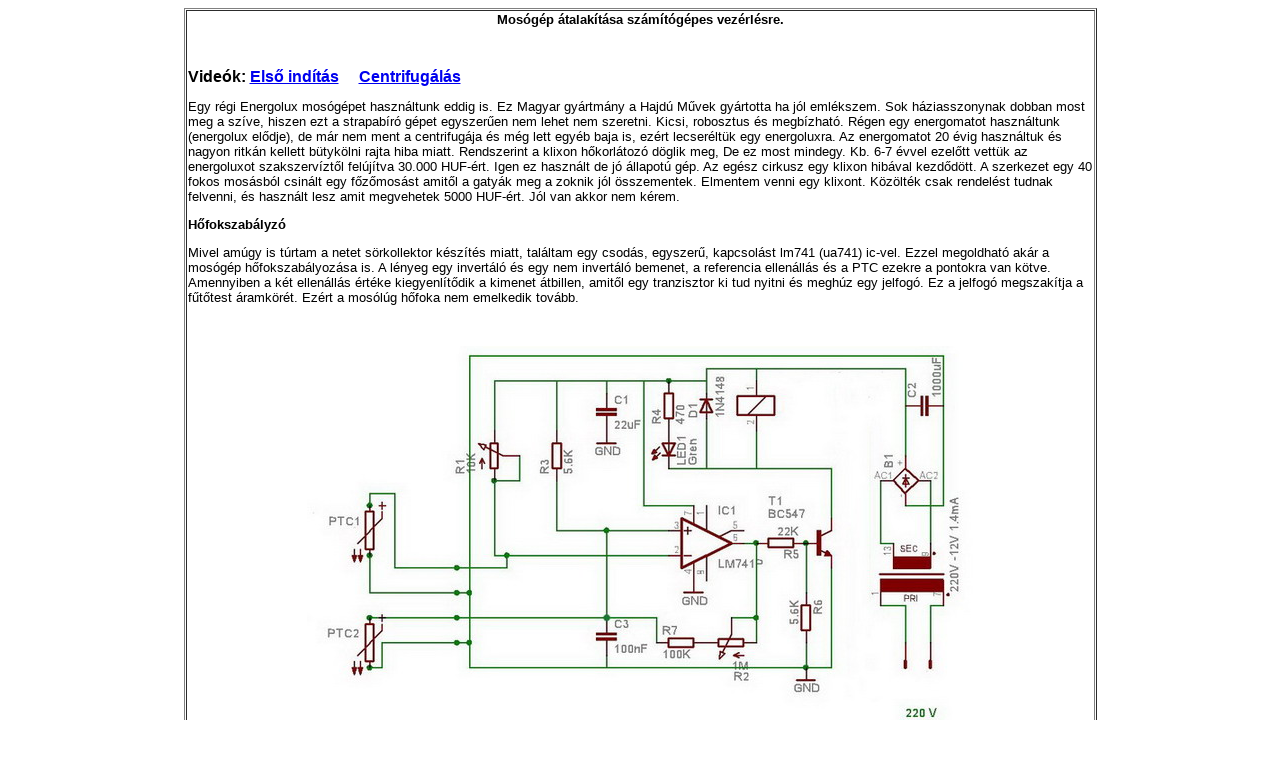

--- FILE ---
content_type: text/html
request_url: http://zalka.anza.hu/egyeb/egyeb1.html
body_size: 6108
content:
<HTML>

<HEAD>
<meta http-equiv=Content-Type content='text/html; charset=windows-1250'>
<META NAME="htmlpad"Content="slittle Software">
<META NAME="keywords"Content="Zalka Béla, festőművész, nano festékek alkalmazása, olajfestmény, festmények, képzőművészet,mozgó képek,">
<META http-equiv="expires" content="now">
<TITLE>Zalka Béla festőművész oldala</TITLE>
</HEAD>

<BODY lang=HU background="" ><FONT size=2 face=Arial>
<P align=left>
<TABLE style="WIDTH: 913px; HEIGHT: 1000px" border=1 cellSpacing=1 cellPadding=1 
width=913 align=center>
  <TBODY>
  
  <TR>
    <TD><FONT 
size=2><SPAN lang=HU>
      <P align=center><STRONG>Mosógép átalakítása számítógépes 
      vezérlésre.</STRONG></P>
      <P align=center><STRONG></STRONG>&nbsp;</P>
      <P align=left><STRONG><FONT size=3>Videók: <A href="mosogep.mp4">Első 
      indítás</A>&nbsp;&nbsp;&nbsp;&nbsp; <A 
      href="centri.mp4">Centrifugálás</A></FONT></STRONG></P><SPAN lang=HU>
      <P>Egy régi Energolux mosógépet használtunk eddig is. Ez Magyar gyártmány 
      a Hajdú Művek gyártotta ha jól emlékszem. Sok háziasszonynak dobban most 
      meg a szíve, hiszen ezt a strapabíró gépet egyszerűen nem lehet nem 
      szeretni. Kicsi, robosztus és megbízható. Régen egy energomatot 
      használtunk (energolux elődje), de már nem ment a centrifugája és még lett 
      egyéb baja is, ezért lecseréltük egy energoluxra. Az energomatot 20 évig 
      használtuk és nagyon ritkán kellett bütykölni rajta hiba miatt. 
      Rendszerint a klixon hőkorlátozó döglik meg, De ez most mindegy. Kb. 6-7 
      évvel ezelőtt vettük az energoluxot szakszervíztől felújítva 30.000 
      HUF-ért. Igen ez használt de jó állapotú gép. Az egész cirkusz egy klixon 
      hibával kezdődött. A szerkezet egy 40 fokos mosásból csinált egy 
      főzőmosást amitől a gatyák meg a zoknik jól összementek. Elmentem venni 
      egy klixont. Közölték csak rendelést tudnak felvenni, és használt lesz 
      amit megvehetek 5000 HUF-ért. Jól van akkor nem kérem.</P></SPAN><SPAN>
      <P><STRONG>Hőfokszabályzó</STRONG></P>
      <P>Mivel amúgy is túrtam a netet sörkollektor készítés miatt, találtam egy 
      csodás, egyszerű, kapcsolást lm741 (ua741) ic-vel. Ezzel megoldható akár a 
      mosógép hőfokszabályozása is. A lényeg egy invertáló és egy nem invertáló 
      bemenet, a referencia ellenállás és a PTC ezekre a pontokra van kötve. 
      Amennyiben a két ellenállás értéke kiegyenlítődik a kimenet átbillen, 
      amitől egy tranzisztor ki tud nyitni és meghúz egy jelfogó. Ez a jelfogó 
      megszakítja a fűtőtest áramkörét. Ezért a mosólúg hőfoka nem emelkedik 
      tovább. </P></SPAN>
      <P align=center><STRONG></STRONG>&nbsp;</P><STRONG><SPAN lang=HU>
      <P align=center><IMG border=0 hspace=0 align=baseline 
      src="hofok.jpg" style ="WIDTH: 666px; HEIGHT: 388px" alt="" 
      ?></P></SPAN></STRONG>
      <P align=center><STRONG></STRONG>&nbsp;</P><SPAN>
      <P align=center><STRONG>Hőfokszabályozó kapcsolási rajz.</STRONG></P>
      <P align=center><STRONG></STRONG>&nbsp;</P>
      <P align=center>&nbsp;</P>
      <P align=center></P>
      <P>Az egyik PTC helyett referencia ellenállásokat használok amiket egy 
      yakslivel lehet kapcsolgatni. Így 4 hőfokot lehet beállítani 30C, 40C, 
      60C, és 85C. Ez még egy plussz hőfokot is jelent a 30C-t hideg mosáshoz. A 
      kapcsolást nem a fenti ábrán látható tápegység működteti, hanem egy kamera 
      táp. Olcsón beszerezhető kb 2000-HUF. 1,25 A-es kapcsolóüzemű stabilizált 
      12V.-os Ez működteti a vezérlő panelt is az összes jelfogóval.</P></SPAN><STRONG><SPAN lang=HU>
      <P align=center>&nbsp;</P>
      <P align=center>A kész mű beszerelve itt látható.</P></SPAN></STRONG>
      <P align=center><STRONG><IMG 
      border=0 hspace=0 align=baseline src="mm4.JPG" style 
      ="WIDTH: 600px; HEIGHT: 334px" alt="" 
      ?></STRONG></P><SPAN 
      lang=HU>
      <P>A PTC-t az két plexi lap közé ragasztottam be hogy ne tudjon párásodni 
      mert a páralecsapódás miatt vezetés keletkezik az üst és az érzékeny ic 
      bemenet közt amitől a relé rezeghet. Az üst földelve van és van egy 
      zavarszűrő kondenzátor is amit meghagytam ez okozhat ilyen problémát. A 
      PTC-t jól szigeteltem és felragasztottam az üstház oldalára az aljához 
      közel. Érdemes F.BS ragasztót használni mert az dög erős és bírja a 
      meleget is. Van még egy ragasztás amivel egy másik hőérzékelőt 
      ragasztottam fel ez egy digitális hőmérő ami +80C ig mér, a hőátadási 
      tehetetlenség miatt pár C-fokot csal de ez nem érdekes.</P></SPAN>
      <P align=center><STRONG><IMG 
      border=0 hspace=0 align=baseline src="hof.JPG" style 
      ="WIDTH: 536px; HEIGHT: 330px" alt="" 
      ?></STRONG></P><SPAN>
      <P>A hőmérsékleteket egy igen pontos műszerrel mértem be közvetlenül a 
      mosólúgba mártva az érzékelőt. Az egyik trimmerrel lehet a 
      finomszabályozni az áramkört így a pontos hőfokbeállítás a beüzemelésnél 
      megoldható. Ez a megoldás alkalmazható klixonok helyett, más mosógépeknél 
      is. Kb. 3000-HUF költségbe kerül és egy kis munkába. Olcsóbb, megbízhatóbb 
      és jobb. Az áramkör alján látható nagy zöld led jelzi ha elérte a mosólúg 
      a kívánt hőfokot, ekkor megszakad a fűtőtest áramköre. Az áramkör 
      nyomtatott huzalozású, nyák hajszálrepedés miatti hiba kizárva. Egyszerű, 
      gyorsan alkalmazható, tartós és olcsó. Ezzel a hőfokszabályzás kész is. A 
      gép számítógépes vezérléshez ennek még semmi köze nincs.</P></SPAN>
      <P align=center><STRONG></STRONG>&nbsp;</P><SPAN>
      <P><STRONG>Gépek vezérlése párhuzamos porton</STRONG></P><SPAN lang=HU>
      <P>Az általam közölt megoldás out irányú, csak vezérlés kimenetei vannak. 
      A portok állapotát szoftverrel lehet állítgatni. 8 darab független 
      kapcsolást lehet megvalósítani. Nincs jelentős hardver igénye, bármely 
      régi típusú számítógéppel megvalósítható. Legyen párhuzamos portja a 
      számítógépnek, valamint futtatható legyen a DOS. Ez a legegyszerűbb 
      megoldás. Az XP nem támogatja a párhuzamos portok vezérlését, bár dos 
      emuláció lehetőségét támogatja. Szóval egy qbasic alkalmazás futtatható de 
      az out utasítás nem hajtódik végre a párhuzamos porti kimeneten XP alatt. 
      Erre a problémára van pár megoldás de én most ezzel nem foglalkozom.



      </P></SPAN>
      <P><STRONG></STRONG>&nbsp;</P>
      <P align=center><STRONG><IMG 
      border=0 hspace=0 align=baseline src="portvez.jpg" style 
      ="WIDTH: 449px; HEIGHT: 300px" alt="" 
      ?>  </STRONG></P>
      <P align=center><IMG border=0 hspace=0 align=baseline 
      src="port.jpg" style ="WIDTH: 503px; HEIGHT: 231px" alt="" 
      ?></P><SPAN lang=HU>
      <P>Párhuzamos port terhelhetősége 16 mA , ezért is közbe kell iktatni egy 
      tranzisztort. A porton bekapcsolt állapotban +5V feszültség jelenik meg. 
      5.6 Kohm miatt csak 1 mA áram fog folyni, így kizárt, hogy túlterheljük a 
      portot. A relék tekercsére párhuzamosan záró irányban diódát érdemes kötni 
      a löketek kiszűrése érdekében. A relével típustól függően szinte bármit 
      ki-be kapcsolgathatunk. Mosógépem esetében én a következőképp jártam 
      el.</P>
      <OL>
        <LI>port vízszelep 1 
        <LI>port vízszelep 2 
        <LI>port motor egyik irány 
        <LI>port motor másik irány 
        <LI>port centrifuga 
        <LI>port szivattyú 
        <LI>port lúghűtés 
        <LI>port fűtőtest</LI></OL>
      <P>Qbasicből az out 888 utasítással érhetők el a 
      portok. Decimálisan kell megadni az értéket. Pl: Motor egyik 
      irány+fűtőtest out 888,132.&nbsp;</SPAN>Ha elkészítettük a vezérlő 
      áramkört érdemes első körben egy laposelemmel tesztelni 12V-os táppal 
      látjuk el az áramkört, majd a bemeneteket egyenként teszteljük a 
      laposelemmel, közben mérjük az átfolyó áramot ami portonként kb. 1 mA. Ha 
      minden rendben van, készítünk egy párhuzamos kábelt, amivel a számítógép 
      párhuzamos portját kötjük össze az áramkörrel. Link kábel nem jó mert az 
      másképp van bekötve. A fenti ábrán látható a portok kiosztása a 
      csatlakozóra. A GND-t ne felejtsük el bekötni, ez az átkötés kell. Kilenc 
      erű kábelünk lehet, hogy nincs, én 2db. hat erű riasztókábelt használtam. 
      A relé tekercsekkel párhuzamosan érdemes ledeket is kötni így látjuk is, 
      mikor melyik relé húz.</P><SPAN lang=HU>
      <P align=center><STRONG>Most lássuk a mosógép kapcsolási 
      rajzát.</STRONG></P>
      <P align=center><STRONG></STRONG>&nbsp;</P>
      <P align=center><IMG border=0 hspace=0 align=baseline 
      src="elvuj.jpg" style ="WIDTH: 800px; HEIGHT: 929px" alt="" 
      ?></P></SPAN><SPAN 
      lang=HU>
      <P><STRONG>Rajzon látható rövidítések:</STRONG></P><FONT size=2></FONT>
      <P>Fa – alacsony vízszint kapcsoló&nbsp;&nbsp;&nbsp; Fk – közepes vízszint 
      kapcsoló&nbsp;&nbsp;&nbsp; Fm – magas vízszint 
      kapcsoló&nbsp;&nbsp;&nbsp;&nbsp;&nbsp;&nbsp; M1 – motor egyik irány</P>
      <P>M2 – motor másik 
      irány&nbsp;&nbsp;&nbsp;&nbsp;&nbsp;&nbsp;&nbsp;&nbsp;&nbsp;&nbsp;&nbsp;&nbsp;&nbsp;&nbsp;&nbsp;&nbsp; 
      C – 
      centrifuga&nbsp;&nbsp;&nbsp;&nbsp;&nbsp;&nbsp;&nbsp;&nbsp;&nbsp;&nbsp;&nbsp;&nbsp;&nbsp;&nbsp;&nbsp;&nbsp;&nbsp;&nbsp;&nbsp;&nbsp;&nbsp;&nbsp;&nbsp;&nbsp;&nbsp;&nbsp;&nbsp; 
      SZ – 
      szivattyú&nbsp;&nbsp;&nbsp;&nbsp;&nbsp;&nbsp;&nbsp;&nbsp;&nbsp;&nbsp;&nbsp;&nbsp;&nbsp;&nbsp;&nbsp;&nbsp;&nbsp;&nbsp;&nbsp;&nbsp;&nbsp;&nbsp;&nbsp;&nbsp;&nbsp;&nbsp;&nbsp;&nbsp;&nbsp;&nbsp; 
      MS – motor segédrelé</SPAN></SPAN></P><SPAN lang=HU><FONT 
      color=#ff0000><STRONG><SPAN lang=HU>
      <P>Figyelmeztetés.</P>
      <P>Csak akkor fogj bele egy ilyen átalakításba, ha értesz hozzá annyit, 
      hogy az elkészült alkotásod biztonságos legyen. </P>
      <OL>
        <LI>Mechanikai sérülés kizárása 
        <LI>Tűzveszély kizárása 
        <LI>Áramütés veszély kizárása </LI></OL>
      <P> </P></SPAN></STRONG></FONT></SPAN>
      <P align=center>&nbsp;</P>
      <P align=left>Most nézzük megy hogyan is megy az átépéítés a gyakotlatban. 
      Az alábbi fotókat csak erős idegzetűeknek ajánlom megtekintésre.</P>
      <P align=left>Ha a gyári konstrukciót megbontjuk és, jól szétszedünk 
      mindent az isten sem fogja újra összerekni, így egy használhatattlan 
      roncsot fogunk kapni, amit ha nem tudunk újra életre kelteni, feleségünk 
      igen csak neheztelni fog, mert esetemben ez a mosógép még működött igaz 
      nem hibátlanul. Szerencsére feleségem &nbsp;jól tűrte az átalakítás 
      viszontagságait mert bízott a sikerben. Egy új mosógép sokba is kerül, és 
      tuti 5-10 évet sem bír ki. A műanyag üstök sem tartanak örökké ami meg 
      csak krómozott az is előbb utóbb rozsdásodni kezd. Ennek a gépnek az üstje 
      viszont rozsdamentes acél lemezből készült (örök élet.) A motorja és egyéb 
      alkatrészei is strapabírók és erősek, vétek lenne nem használni egy ilyen 
      ipari Magyar csodát. Erőt vettem magamon és szétcsesztem mindent.</P>
      <P align=center><IMG border=0 hspace=0 align=baseline 
      src="ered1.JPG" style ="WIDTH: 600px; HEIGHT: 450px" alt="" 
      ?></P>
      <P align=left>Ezen a képen még csak a vizszint kapcsolóról szedtem le a 
      drótokat, az igazi rombolás csak ezután kezdődött. </P>
      <P align=center><IMG border=0 hspace=0 align=baseline 
      src="bontott.JPG" style ="WIDTH: 400px; HEIGHT: 534px" alt="" ?></P>
      <P align=left>Innen már nincs visszaút hiszen a 
      program kapcsoló és ki lett szedve, rengeteg drót rohadt nagy kusza gubanc 
      az egész. Megjegyzem ez még egy egyszerű dolog egy telefonközponthoz 
      képest.</P>
      <P align=center><IMG border=0 hspace=0 align=baseline 
      src="gubanc.JPG" style ="WIDTH: 500px; HEIGHT: 667px" alt="" ?></P>
      <P align=left>Kiszedegettem az összes madzagot, és 
      újra huzaloztam mindent, új vezetékek, és az egyes fogyasztók 
      vonatkozásában nagy figyelmet fordítottam a vezetékek keresztmetszetére, 
      egyes helyeken főleg a fűtőtest vonatkozásában 10-12 Amper áram is folyik, 
      vékony vezeték esetén sikeresen okozhatunk elektromos tüzet.</P>
      <P align=center><IMG border=0 hspace=0 align=baseline 
      src="tisztaz.JPG" style ="WIDTH: 400px; HEIGHT: 534px" alt="" ?></P>
      <P align=left>A sikeres bontási akció után csupán 
      ennyi vezeték maradt, és már látszik a beszerelt két új kondenzátor is, 
      egyik a centrifugáláshoz a másik meg a mosáshoz kell, ezek tolják el a 
      fázist, hogy a motor tudjon forogni, erre majd később kitérek. Az eredeti 
      konstrukcióban egy db. kondenzátor volt és a programkapcsoló kapcsolgatta 
      a motor bizonyos pontjaira, ez elég nyakatekerten volt megoldva, viszont a 
      gyártó spórolt egy kondenzátort ami régen drágább volt mint manapság, és 
      ez a különbözet is profit.</P>
      <P align=center><IMG border=0 hspace=0 align=baseline 
      src="ujpanel.JPG" style ="WIDTH: 500px; HEIGHT: 375px" alt="" ?></P>
      <P align=left>Az új vezérlő panel már be van szerelve, ez csak jelfogókat 
      tartalmaz valamint egy áramkört ami a párhuzamos porti 5V-ot nyomja fel 
      12V-ra amivel a 220V-ot kapcsoló jelfogók működnek. Két fadarabot 
      ragasztottam fel fbs-sel a műanyagra, és a panel erre van felcsavarozva. A 
      szerelés végén jól kitákliztam hugarocellel a hézagokat, mert 
      centrifugálásnál iszonyúan rázkódik az egész gép, A panelt nagyon stabilan 
      kell rögzíteni, különben a vibráció hatására eltörhet, vagy repedhet. </P>
      <P align=center><IMG border=0 hspace=0 align=baseline 
      src="kesz.JPG" style ="WIDTH: 600px; HEIGHT: 450px" alt="" 
      ?></P>
      <P align=left>&nbsp;</P>
      <P align=left>Az összes vezeték bekötve, és a 
      földelés is ellenőrizve. Ezzel el is készült a nagy mű. A mosógép tetején 
      van egy ledes panel, mely kijelzi milyen áramkört működtet éppen a 
      számítógépes program. Ezzel a megoldással ellenőrizhető a gép 
      működése.Hiba esetén azonnal látszik is, mi a probléma.</P>
      <P align=center><IMG border=0 hspace=0 align=baseline 
      src="vizszint.jpg" style ="WIDTH: 363px; HEIGHT: 358px" alt="" ?></P>
      <P align=center>&nbsp;</P>
      <P align=left>A vízszint érzékelő bekötését, a fenti kép muatatja. 
      Tulajdonképp 3 morze érintkező melyeket levegő nyomás működtet. Ehhez a 
      kerek barna színű dobozhoz csatlakozik egy cső melyben az üstbe beáramló 
      víz összenyomja a levegőt. Ha elér egy bizonyos szintet a nyomás akkor 
      kapcsol.</P>
      <P align=left>FA- alacsony vizszint (kevés ruha mosása esetén) Kb. 15 
      liter </P>
      <P align=left>FK közepes vízszint (ez a normál teljes vízszint) Kb. 25 
      liter</P>
      <P align=left>FM magas vizszint ezzel valósul meg a lúghűtés főző vagy 60 
      fokos mosásnál.</P>
      <P align=left>Lehet, hogy több féle vízszintkapcsoló is van, helyesen 
      akkor járunk el ha kimérjük műszerrel mikor is kapcsol. Öntögetjük bele az 
      üsbe a vizet majd egy ellenállás mérővel teszteljük mikor melyik érintkező 
      kapcsol át. 16 Amperre van méretezve, hiszen a fűtőtest áramkörét is át 
      kell vezetni rajta. Ez azért szükséges mert víz nélkül semmiképp nem 
      működhet a fűtőtest, tűzveszélyes lenne és ki is éghetne. A fűtőtest 
      működésének alapfeltétele, hogy legalább az alacsony vízszint meg 
      legyen.</P>
      <P align=left>&nbsp;</P>
      <P align=left>&nbsp;</P>
      <P align=center>&nbsp;</P></SPAN></FONT></TD></TR></TBODY></TABLE></P>
<P></FONT>&nbsp;</P>

<P align=center><A href="http://www.zalka.anza.hu"><IMG style="WIDTH: 69px; HEIGHT: 19px" border=0 hspace=0 
alt=Kezdőlap align=baseline src="gomb.jpg" ?></A></P>



</BODY></HTML>